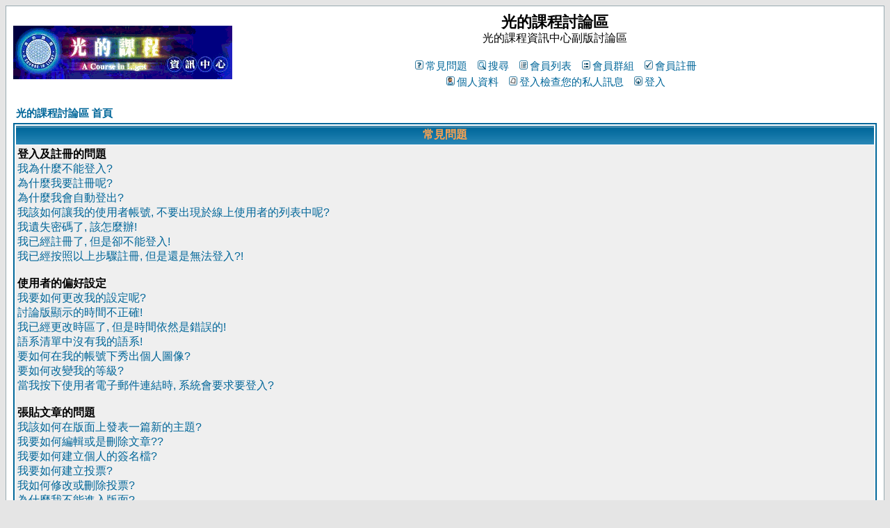

--- FILE ---
content_type: text/html; charset=UTF-8
request_url: http://forum.courseinlight.info/faq.php?sid=5f9370004ac2eac39c4694247defa805
body_size: 14413
content:
<!DOCTYPE HTML PUBLIC "-//W3C//DTD HTML 4.01 Transitional//EN">
<html dir="LTR">
<head>
<meta http-equiv="Content-Type" content="text/html; charset=UTF-8">
<meta http-equiv="Content-Style-Type" content="text/css">

<link rel="top" href="./index.php?sid=50159368a802d82a2f21b3a7f536c375" title="光的課程討論區 首頁" />
<link rel="search" href="./search.php?sid=50159368a802d82a2f21b3a7f536c375" title="搜尋" />
<link rel="help" href="./faq.php?sid=50159368a802d82a2f21b3a7f536c375" title="常見問題" />
<link rel="author" href="./memberlist.php?sid=50159368a802d82a2f21b3a7f536c375" title="會員列表" />

<title>光的課程討論區 :: 常見問題</title>
<!-- link rel="stylesheet" href="templates/subSilver/subSilver.css" type="text/css" -->
<style type="text/css">
<!--
/*
  The original subSilver Theme for phpBB version 2+
  Created by subBlue design
  http://www.subBlue.com

  NOTE: These CSS definitions are stored within the main page body so that you can use the phpBB2
  theme administration centre. When you have finalised your style you could cut the final CSS code
  and place it in an external file, deleting this section to save bandwidth.
*/

/* General page style. The scroll bar colours only visible in IE5.5+ */
body {
	background-color: #E5E5E5;
	scrollbar-face-color: #DEE3E7;
	scrollbar-highlight-color: #FFFFFF;
	scrollbar-shadow-color: #DEE3E7;
	scrollbar-3dlight-color: #D1D7DC;
	scrollbar-arrow-color:  #006699;
	scrollbar-track-color: #EFEFEF;
	scrollbar-darkshadow-color: #98AAB1;
}

/* General font families for common tags */
font,th,td,p { font-family: Verdana, Arial, Helvetica, sans-serif }
a:link,a:active,a:visited { color : #006699; }
a:hover		{ text-decoration: underline; color : #DD6900; }
hr	{ height: 0px; border: solid #D1D7DC 0px; border-top-width: 1px;}

/* This is the border line & background colour round the entire page */
.bodyline	{ background-color: #FFFFFF; border: 1px #98AAB1 solid; }

/* This is the outline round the main forum tables */
.forumline	{ background-color: #FFFFFF; border: 2px #006699 solid; }

/* Main table cell colours and backgrounds */
td.row1	{ background-color: #EFEFEF; }
td.row2	{ background-color: #DEE3E7; }
td.row3	{ background-color: #D1D7DC; }

/*
  This is for the table cell above the Topics, Post & Last posts on the index.php page
  By default this is the fading out gradiated silver background.
  However, you could replace this with a bitmap specific for each forum
*/
td.rowpic {
		background-color: #FFFFFF;
		background-image: url(templates/subSilver/images/cellpic2.jpg);
		background-repeat: repeat-y;
}

/* Header cells - the blue and silver gradient backgrounds */
th	{
	color: #FFA34F; font-size: 15px; font-weight : bold;
	background-color: #006699; height: 25px;
	background-image: url(templates/subSilver/images/cellpic3.gif);
}

td.cat,td.catHead,td.catSides,td.catLeft,td.catRight,td.catBottom {
			background-image: url(templates/subSilver/images/cellpic1.gif);
			background-color:#D1D7DC; border: #FFFFFF; border-style: solid; height: 28px;
}

/*
  Setting additional nice inner borders for the main table cells.
  The names indicate which sides the border will be on.
  Don't worry if you don't understand this, just ignore it :-)
*/
td.cat,td.catHead,td.catBottom {
	height: 29px;
	border-width: 0px 0px 0px 0px;
}
th.thHead,th.thSides,th.thTop,th.thLeft,th.thRight,th.thBottom,th.thCornerL,th.thCornerR {
	font-weight: bold; border: #FFFFFF; border-style: solid; height: 28px;
}
td.row3Right,td.spaceRow {
	background-color: #D1D7DC; border: #FFFFFF; border-style: solid;
}

th.thHead,td.catHead { font-size: 16px; border-width: 1px 1px 0px 1px; }
th.thSides,td.catSides,td.spaceRow	 { border-width: 0px 1px 0px 1px; }
th.thRight,td.catRight,td.row3Right	 { border-width: 0px 1px 0px 0px; }
th.thLeft,td.catLeft	  { border-width: 0px 0px 0px 1px; }
th.thBottom,td.catBottom  { border-width: 0px 1px 1px 1px; }
th.thTop	 { border-width: 1px 0px 0px 0px; }
th.thCornerL { border-width: 1px 0px 0px 1px; }
th.thCornerR { border-width: 1px 1px 0px 0px; }

/* The largest text used in the index page title and toptic title etc. */
.maintitle	{
	font-weight: bold; font-size: 22px; font-family: "Trebuchet MS",Verdana, Arial, Helvetica, sans-serif;
	text-decoration: none; line-height : 120%; color : #000000;
}

/* General text */
.gen { font-size : 16px; }
.genmed { font-size : 15px; }
.gensmall { font-size : 14px; }
.gen,.genmed,.gensmall { color : #000000; }
a.gen,a.genmed,a.gensmall { color: #006699; text-decoration: none; }
a.gen:hover,a.genmed:hover,a.gensmall:hover	{ color: #DD6900; text-decoration: underline; }

/* The register, login, search etc links at the top of the page */
.mainmenu		{ font-size : 15px; color : #000000 }
a.mainmenu		{ text-decoration: none; color : #006699;  }
a.mainmenu:hover{ text-decoration: underline; color : #DD6900; }

/* Forum category titles */
.cattitle		{ font-weight: bold; font-size: 16px ; letter-spacing: 1px; color : #006699}
a.cattitle		{ text-decoration: none; color : #006699; }
a.cattitle:hover{ text-decoration: underline; }

/* Forum title: Text and link to the forums used in: index.php */
.forumlink		{ font-weight: bold; font-size: 16px; color : #006699; }
a.forumlink 	{ text-decoration: none; color : #006699; }
a.forumlink:hover{ text-decoration: underline; color : #DD6900; }

/* Used for the navigation text, (Page 1,2,3 etc) and the navigation bar when in a forum */
.nav			{ font-weight: bold; font-size: 15px; color : #000000;}
a.nav			{ text-decoration: none; color : #006699; }
a.nav:hover		{ text-decoration: underline; }

/* titles for the topics: could specify viewed link colour too */
.topictitle,h1,h2	{ font-weight: bold; font-size: 15px; color : #000000; }
a.topictitle:link   { text-decoration: none; color : #006699; }
a.topictitle:visited { text-decoration: none; color : #5493B4; }
a.topictitle:hover	{ text-decoration: underline; color : #DD6900; }

/* Name of poster in viewmsg.php and viewtopic.php and other places */
.name			{ font-size : 15px; color : #000000;}

/* Location, number of posts, post date etc */
.postdetails		{ font-size : 14px; color : #000000; }

/* The content of the posts (body of text) */
.postbody { font-size : 16px; line-height: 18px}
a.postlink:link	{ text-decoration: none; color : #006699 }
a.postlink:visited { text-decoration: none; color : #5493B4; }
a.postlink:hover { text-decoration: underline; color : #DD6900}

/* Quote & Code blocks */
.code {
	font-family: Courier, 'Courier New', sans-serif; font-size: 15px; color: #006600;
	background-color: #FAFAFA; border: #D1D7DC; border-style: solid;
	border-left-width: 1px; border-top-width: 1px; border-right-width: 1px; border-bottom-width: 1px
}

.quote {
	font-family: Verdana, Arial, Helvetica, sans-serif; font-size: 15px; color: #444444; line-height: 125%;
	background-color: #FAFAFA; border: #D1D7DC; border-style: solid;
	border-left-width: 1px; border-top-width: 1px; border-right-width: 1px; border-bottom-width: 1px
}

/* Copyright and bottom info */
.copyright		{ font-size: 14px; font-family: Verdana, Arial, Helvetica, sans-serif; color: #444444; letter-spacing: -1px;}
a.copyright		{ color: #444444; text-decoration: none;}
a.copyright:hover { color: #000000; text-decoration: underline;}

/* Form elements */
input,textarea, select {
	color : #000000;
	font: normal 15px Verdana, Arial, Helvetica, sans-serif;
	border-color : #000000;
}

/* The text input fields background colour */
input.post, textarea.post, select {
	background-color : #FFFFFF;
}

input { text-indent : 2px; }

/* The buttons used for bbCode styling in message post */
input.button {
	background-color : #EFEFEF;
	color : #000000;
	font-size: 15px; font-family: Verdana, Arial, Helvetica, sans-serif;
}

/* The main submit button option */
input.mainoption {
	background-color : #FAFAFA;
	font-weight : bold;
}

/* None-bold submit button */
input.liteoption {
	background-color : #FAFAFA;
	font-weight : normal;
}

/* This is the line in the posting page which shows the rollover
  help line. This is actually a text box, but if set to be the same
  colour as the background no one will know ;)
*/
.helpline { background-color: #DEE3E7; border-style: none; }

/* Import the fancy styles for IE only (NS4.x doesn't use the @import function) */
@import url("templates/subSilver/formIE.css");
-->
</style>
</head>
<body bgcolor="#E5E5E5" text="#000000" link="#006699" vlink="#5493B4">

<a name="top"></a>

<table width="100%" cellspacing="0" cellpadding="10" border="0" align="center">
	<tr>
		<td class="bodyline"><table width="100%" cellspacing="0" cellpadding="0" border="0">
			<tr>
				<td><a href="index.php?sid=50159368a802d82a2f21b3a7f536c375"><img src="templates/subSilver/images/logo_phpBB.gif" border="0" alt="光的課程討論區 首頁" vspace="1" /></a></td>
				<td align="center" width="100%" valign="middle"><span class="maintitle">光的課程討論區</span><br /><span class="gen">光的課程資訊中心副版討論區<br />&nbsp; </span>
				<table cellspacing="0" cellpadding="2" border="0">
					<tr>
						<td align="center" valign="top" nowrap="nowrap"><span class="mainmenu">&nbsp;<a href="faq.php?sid=50159368a802d82a2f21b3a7f536c375" class="mainmenu"><img src="templates/subSilver/images/icon_mini_faq.gif" width="12" height="13" border="0" alt="常見問題" hspace="3" />常見問題</a>&nbsp; &nbsp;<a href="search.php?sid=50159368a802d82a2f21b3a7f536c375" class="mainmenu"><img src="templates/subSilver/images/icon_mini_search.gif" width="12" height="13" border="0" alt="搜尋" hspace="3" />搜尋</a>&nbsp; &nbsp;<a href="memberlist.php?sid=50159368a802d82a2f21b3a7f536c375" class="mainmenu"><img src="templates/subSilver/images/icon_mini_members.gif" width="12" height="13" border="0" alt="會員列表" hspace="3" />會員列表</a>&nbsp; &nbsp;<a href="groupcp.php?sid=50159368a802d82a2f21b3a7f536c375" class="mainmenu"><img src="templates/subSilver/images/icon_mini_groups.gif" width="12" height="13" border="0" alt="會員群組" hspace="3" />會員群組</a>&nbsp;
						&nbsp;<a href="profile.php?mode=register&amp;sid=50159368a802d82a2f21b3a7f536c375" class="mainmenu"><img src="templates/subSilver/images/icon_mini_register.gif" width="12" height="13" border="0" alt="會員註冊" hspace="3" />會員註冊</a>&nbsp;
						</span></td>
					</tr>
					<tr>
						<td height="25" align="center" valign="top" nowrap="nowrap"><span class="mainmenu">&nbsp;<a href="profile.php?mode=editprofile&amp;sid=50159368a802d82a2f21b3a7f536c375" class="mainmenu"><img src="templates/subSilver/images/icon_mini_profile.gif" width="12" height="13" border="0" alt="個人資料" hspace="3" />個人資料</a>&nbsp; &nbsp;<a href="privmsg.php?folder=inbox&amp;sid=50159368a802d82a2f21b3a7f536c375" class="mainmenu"><img src="templates/subSilver/images/icon_mini_message.gif" width="12" height="13" border="0" alt="登入檢查您的私人訊息" hspace="3" />登入檢查您的私人訊息</a>&nbsp; &nbsp;<a href="login.php?sid=50159368a802d82a2f21b3a7f536c375" class="mainmenu"><img src="templates/subSilver/images/icon_mini_login.gif" width="12" height="13" border="0" alt="登入" hspace="3" />登入</a>&nbsp;</span></td>
					</tr>
				</table></td>
			</tr>
		</table>

		<br />


<table width="100%" cellspacing="2" cellpadding="2" border="0" align="center">
	<tr>
		<td align="left" class="nav"><a href="index.php?sid=50159368a802d82a2f21b3a7f536c375" class="nav">光的課程討論區 首頁</a></td>
	</tr>
</table>

<table class="forumline" width="100%" cellspacing="1" cellpadding="3" border="0" align="center">
	<tr>
		<th class="thHead">常見問題</th>
	</tr>
	<tr>
		<td class="row1">
			<span class="gen"><b>登入及註冊的問題</b></span><br />
			<span class="gen"><a href="#0" class="postlink">我為什麼不能登入?</a></span><br />
			<span class="gen"><a href="#1" class="postlink">為什麼我要註冊呢?</a></span><br />
			<span class="gen"><a href="#2" class="postlink">為什麼我會自動登出?</a></span><br />
			<span class="gen"><a href="#3" class="postlink">我該如何讓我的使用者帳號, 不要出現於線上使用者的列表中呢?</a></span><br />
			<span class="gen"><a href="#4" class="postlink">我遺失密碼了, 該怎麼辦!</a></span><br />
			<span class="gen"><a href="#5" class="postlink">我已經註冊了, 但是卻不能登入!</a></span><br />
			<span class="gen"><a href="#6" class="postlink">我已經按照以上步驟註冊, 但是還是無法登入?!</a></span><br />
			<br />
			<span class="gen"><b>使用者的偏好設定</b></span><br />
			<span class="gen"><a href="#7" class="postlink">我要如何更改我的設定呢?</a></span><br />
			<span class="gen"><a href="#8" class="postlink">討論版顯示的時間不正確!</a></span><br />
			<span class="gen"><a href="#9" class="postlink">我已經更改時區了, 但是時間依然是錯誤的!</a></span><br />
			<span class="gen"><a href="#10" class="postlink">語系清單中沒有我的語系!</a></span><br />
			<span class="gen"><a href="#11" class="postlink">要如何在我的帳號下秀出個人圖像?</a></span><br />
			<span class="gen"><a href="#12" class="postlink">要如何改變我的等級?</a></span><br />
			<span class="gen"><a href="#13" class="postlink">當我按下使用者電子郵件連結時, 系統會要求要登入?</a></span><br />
			<br />
			<span class="gen"><b>張貼文章的問題</b></span><br />
			<span class="gen"><a href="#14" class="postlink">我該如何在版面上發表一篇新的主題?</a></span><br />
			<span class="gen"><a href="#15" class="postlink">我要如何編輯或是刪除文章??</a></span><br />
			<span class="gen"><a href="#16" class="postlink">我要如何建立個人的簽名檔?</a></span><br />
			<span class="gen"><a href="#17" class="postlink">我要如何建立投票?</a></span><br />
			<span class="gen"><a href="#18" class="postlink">我如何修改或刪除投票?</a></span><br />
			<span class="gen"><a href="#19" class="postlink">為什麼我不能進入版面?</a></span><br />
			<span class="gen"><a href="#20" class="postlink">為什麼我不能投票?</a></span><br />
			<br />
			<span class="gen"><b>版面和主題形式</b></span><br />
			<span class="gen"><a href="#21" class="postlink">什麼是 BBCode?</a></span><br />
			<span class="gen"><a href="#22" class="postlink">我可以使用 HTML 嗎?</a></span><br />
			<span class="gen"><a href="#23" class="postlink">什麼是表情符號?</a></span><br />
			<span class="gen"><a href="#24" class="postlink">我可以貼圖嗎?</a></span><br />
			<span class="gen"><a href="#25" class="postlink">什麼是公告?</a></span><br />
			<span class="gen"><a href="#26" class="postlink">什麼是置頂主題?</a></span><br />
			<span class="gen"><a href="#27" class="postlink">什麼是鎖定的主題?</a></span><br />
			<br />
			<span class="gen"><b>會員等級及群組</b></span><br />
			<span class="gen"><a href="#28" class="postlink">什麼是系統管理員?</a></span><br />
			<span class="gen"><a href="#29" class="postlink">什麼是版面管理員?</a></span><br />
			<span class="gen"><a href="#30" class="postlink">什麼是會員群組?</a></span><br />
			<span class="gen"><a href="#31" class="postlink">我該如何加入一個群組?</a></span><br />
			<span class="gen"><a href="#32" class="postlink">我要如何成為一個群組管理者呢?</a></span><br />
			<br />
			<span class="gen"><b>私人訊息</b></span><br />
			<span class="gen"><a href="#33" class="postlink">我無法寄出私人訊息!</a></span><br />
			<span class="gen"><a href="#34" class="postlink">我持續收到不想要的私人訊息!</a></span><br />
			<span class="gen"><a href="#35" class="postlink">我持續收到由討論版某人寄出的漫罵信件!</a></span><br />
			<br />
			<span class="gen"><b>phpBB 2 聲明</b></span><br />
			<span class="gen"><a href="#36" class="postlink">誰寫了這個討論版?</a></span><br />
			<span class="gen"><a href="#37" class="postlink">為什麼不能使用更多的功能 ?</a></span><br />
			<span class="gen"><a href="#38" class="postlink">我該向誰聯繫有關這個討論版誤用或法律上的相關事務?</a></span><br />
			<br />
		</td>
	</tr>
	<tr>
		<td class="catBottom" height="28">&nbsp;</td>
	</tr>
</table>

<br clear="all" />

<table class="forumline" width="100%" cellspacing="1" cellpadding="3" border="0" align="center">
	<tr>
		<td class="catHead" height="28" align="center"><span class="cattitle">登入及註冊的問題</span></td>
	</tr>
	<tr>
		<td class="row1" align="left" valign="top"><span class="postbody"><a name="0"></a><b>我為什麼不能登入?</b></span><br /><span class="postbody">您有註冊嗎? 您必須要先註冊才能登入. 如果您是被封鎖了 (假如您有看到這個訊息)? 如果是這樣, 您必須聯絡管理人員, 找出問題的所在. 如果您已經註冊了, 而且也沒有被禁止進入, 那麼您必須再次檢查您的會員帳號及密碼. 這是一個很常見的問題, 若不是此問題, 請儘速聯絡管理人員, 也許是他們的設定發生錯誤了.<br /><a class="postlink" href="#top">回頂端</a></span></td>
	</tr>
	<tr>
		<td class="spaceRow" height="1"><img src="templates/subSilver/images/spacer.gif" alt="" width="1" height="1" /></td>
	</tr>
	<tr>
		<td class="row2" align="left" valign="top"><span class="postbody"><a name="1"></a><b>為什麼我要註冊呢?</b></span><br /><span class="postbody">您不一定要這麼做, 這是由討論版的管理人員所決定的, 您必須註冊後才能在版上發表文章. 對於註冊成功的會員, 系統將會允許您使用一些完整的討論版的功能, 這些功能是未註冊的訪客所無法使用的, 例如: 可自行定義的個人圖像, 私人訊息, 會員之間的電子郵件發送, 使用者群組的認證 ...等等. 建議您註冊成為正式會員, 因為那只需要花您一點點的時間而已.<br /><a class="postlink" href="#top">回頂端</a></span></td>
	</tr>
	<tr>
		<td class="spaceRow" height="1"><img src="templates/subSilver/images/spacer.gif" alt="" width="1" height="1" /></td>
	</tr>
	<tr>
		<td class="row1" align="left" valign="top"><span class="postbody"><a name="2"></a><b>為什麼我會自動登出?</b></span><br /><span class="postbody">如果您沒有勾選 <i>自動登入</i> 的選項, 當您登入討論版時, 系統只會允許您停留一會兒 (系統預設的SESSION時間). 這樣是為了防止別人誤用您的帳號. 若您想長期處於登入的狀態, 請勾選那個選項. 若您是使用共用的電腦時, 我們就不建議您勾選這個選項了, 例如: 圖書館,網咖,大學的校園內...等等.<br /><a class="postlink" href="#top">回頂端</a></span></td>
	</tr>
	<tr>
		<td class="spaceRow" height="1"><img src="templates/subSilver/images/spacer.gif" alt="" width="1" height="1" /></td>
	</tr>
	<tr>
		<td class="row2" align="left" valign="top"><span class="postbody"><a name="3"></a><b>我該如何讓我的使用者帳號, 不要出現於線上使用者的列表中呢?</b></span><br /><span class="postbody">在您的個人資料中, 您可以發現一個 <i>隱藏您的狀態</i> 的選項, 若您選擇此功能, 您在線上狀態就只有討論版管理員及您自己知道. 您將成為一個隱形會員<br /><a class="postlink" href="#top">回頂端</a></span></td>
	</tr>
	<tr>
		<td class="spaceRow" height="1"><img src="templates/subSilver/images/spacer.gif" alt="" width="1" height="1" /></td>
	</tr>
	<tr>
		<td class="row1" align="left" valign="top"><span class="postbody"><a name="4"></a><b>我遺失密碼了, 該怎麼辦!</b></span><br /><span class="postbody">不要擔心! 當您無法找回您的密碼時, 系統可以為您重設. 請到登入畫面下, 並按下 <u>忘記密碼</u>, 此功能將能讓您儘快的回到討論版<br /><a class="postlink" href="#top">回頂端</a></span></td>
	</tr>
	<tr>
		<td class="spaceRow" height="1"><img src="templates/subSilver/images/spacer.gif" alt="" width="1" height="1" /></td>
	</tr>
	<tr>
		<td class="row2" align="left" valign="top"><span class="postbody"><a name="5"></a><b>我已經註冊了, 但是卻不能登入!</b></span><br /><span class="postbody">首先, 先確認您輸入的是正確的帳號和密碼. 如果都沒有問題的話, 或許是以下兩種情形之一. 若 COPPA 的功能啟動了, 而且您在註冊時按下了 <u>我未滿十三歲</u> 的連結, 您必須按照您所收到的程序說明啟用您的帳號. 若是這樣還沒解決問題的話, 是否您的帳號需要啟用呢? 有一些討論版在註冊程序完成後需要啟用帳號 (會員自行啟用或由系統管理員為您啟用)? 如果您已收到了確認信, 請按照您所收到的程序說明啟用您的帳號. 如果您沒有收到確認信, 請檢查您的電子郵件信箱是否填寫正確? 另一個沒收到信的原因,可能是您所使用的電子郵件網域被系統封鎖了, 這是為了防止討論版遭受濫用. 如果您確定電子郵件地址無誤的話, 請向討論版管理人員聯繫以取得答案.<br /><a class="postlink" href="#top">回頂端</a></span></td>
	</tr>
	<tr>
		<td class="spaceRow" height="1"><img src="templates/subSilver/images/spacer.gif" alt="" width="1" height="1" /></td>
	</tr>
	<tr>
		<td class="row1" align="left" valign="top"><span class="postbody"><a name="6"></a><b>我已經按照以上步驟註冊, 但是還是無法登入?!</b></span><br /><span class="postbody">最有可能的原因是您輸入的帳號和名稱並不正確 (在註冊後請至電子信箱收取確認信) 或是討論版管理人員因為某些原因刪除了您的帳號. 如果為後者的話, 很有可能是因為您並未發表任何文章所導致? 通常討論版會定期刪除一些沒有發表任何文章的會員, 來降低資料庫的使用量. 試著重新再註冊一次, 並參與討論吧!!<br /><a class="postlink" href="#top">回頂端</a></span></td>
	</tr>
	<tr>
		<td class="spaceRow" height="1"><img src="templates/subSilver/images/spacer.gif" alt="" width="1" height="1" /></td>
	</tr>
</table>

<br clear="all" />
<table class="forumline" width="100%" cellspacing="1" cellpadding="3" border="0" align="center">
	<tr>
		<td class="catHead" height="28" align="center"><span class="cattitle">使用者的偏好設定</span></td>
	</tr>
	<tr>
		<td class="row1" align="left" valign="top"><span class="postbody"><a name="7"></a><b>我要如何更改我的設定呢?</b></span><br /><span class="postbody">您所有的設定(如果您已經註冊成功的話)都已經被儲存在資料庫裡. 如欲修改設定請點選 <u>個人資料</u> 的連結(在預設首頁的上方但是您也可以不變更設定). 這樣將會允許您改變您所有的設定值<br /><a class="postlink" href="#top">回頂端</a></span></td>
	</tr>
	<tr>
		<td class="spaceRow" height="1"><img src="templates/subSilver/images/spacer.gif" alt="" width="1" height="1" /></td>
	</tr>
	<tr>
		<td class="row2" align="left" valign="top"><span class="postbody"><a name="8"></a><b>討論版顯示的時間不正確!</b></span><br /><span class="postbody">討論版的時間可以確定是沒有問題的, 然而若您來自於跟討論區不同時區的地方時, 就有可能發生時間顯示錯誤. 假如您遇到這個問題的話請到您的個人資料裡面更改符合您所在地時區的設定, 例如: London (倫敦), Paris (巴黎), New York (紐約), Sydney (雪梨)... 等等.  請注意只有註冊會員可以變更時區設定, 假如您尚未註冊的話, 請趕緊註冊, 不然您就必須容許這個錯誤的存在!<br /><a class="postlink" href="#top">回頂端</a></span></td>
	</tr>
	<tr>
		<td class="spaceRow" height="1"><img src="templates/subSilver/images/spacer.gif" alt="" width="1" height="1" /></td>
	</tr>
	<tr>
		<td class="row1" align="left" valign="top"><span class="postbody"><a name="9"></a><b>我已經更改時區了, 但是時間依然是錯誤的!</b></span><br /><span class="postbody">如果您確定您設定的時區正確, 然而版面時間仍然是錯誤的話, 最接近的答案是 "日光節約時間" (或 "夏日時間" 就如英國和其它地方的表示一樣). 討論版不被設計來處理日光時間與正常時間之間的轉換問題, 所以在夏天的月份時間與正確時間相比, 或許會有大約一個小時的差距.<br /><a class="postlink" href="#top">回頂端</a></span></td>
	</tr>
	<tr>
		<td class="spaceRow" height="1"><img src="templates/subSilver/images/spacer.gif" alt="" width="1" height="1" /></td>
	</tr>
	<tr>
		<td class="row2" align="left" valign="top"><span class="postbody"><a name="10"></a><b>語系清單中沒有我的語系!</b></span><br /><span class="postbody">最有可能的原因應該是, 討論版管理人員沒有安裝您的語系或在此討論版上並沒有人翻譯您的語系. 試著連繫系統管理員是否能安裝您需要的語系檔, 如果這檔案是不存在的, 請試著建立新的翻譯語系. 更多的資訊會在 phpBB Group website 裡被找到 (請按頁面上的按鈕連結)<br /><a class="postlink" href="#top">回頂端</a></span></td>
	</tr>
	<tr>
		<td class="spaceRow" height="1"><img src="templates/subSilver/images/spacer.gif" alt="" width="1" height="1" /></td>
	</tr>
	<tr>
		<td class="row1" align="left" valign="top"><span class="postbody"><a name="11"></a><b>要如何在我的帳號下秀出個人圖像?</b></span><br /><span class="postbody">在觀看文章時可能有兩個圖像在帳號下. 首先的圖像是關於您的 "群組&身分", 一般而言,這些會是版面上的星星或者是區塊, 用來顯示您已發表了多少篇文章, 或是您在版面上的某些 "狀態". 在此之下, 或許是一個很大的個人圖像, 一般而言這圖像是獨一無二的或可以代表個人的. 這將取決於系統管理員, 是否有啟動這個圖像功能, 而且他們具有選擇圖像限制的權利. 如果您無法使用個人圖像, 這是系統管理員所決定的, 所以您可以詢間他們原因為何? (我們相信他們會為您解釋的!)<br /><a class="postlink" href="#top">回頂端</a></span></td>
	</tr>
	<tr>
		<td class="spaceRow" height="1"><img src="templates/subSilver/images/spacer.gif" alt="" width="1" height="1" /></td>
	</tr>
	<tr>
		<td class="row2" align="left" valign="top"><span class="postbody"><a name="12"></a><b>要如何改變我的等級?</b></span><br /><span class="postbody">基本上您無法直接更改任何有關階級身分的顯示文字 (階級身分將在您所發表的文章標題的帳號下顯示出來, 並且您的個人資料將使用此身分風格). 許多討論版使用階級身分功能去指出哪些文章是您所發表的, 並且鑑定您是否為可疑的使用者, 例如: 版主跟討論區管理者都有個特別的身分. 請不要為了提升您的身分而胡亂張貼文章, 您將會因此而看到版主或討論版管理人員將您的文章標上警告標語.<br /><a class="postlink" href="#top">回頂端</a></span></td>
	</tr>
	<tr>
		<td class="spaceRow" height="1"><img src="templates/subSilver/images/spacer.gif" alt="" width="1" height="1" /></td>
	</tr>
	<tr>
		<td class="row1" align="left" valign="top"><span class="postbody"><a name="13"></a><b>當我按下使用者電子郵件連結時, 系統會要求要登入?</b></span><br /><span class="postbody">很抱歉, 只有註冊的會員才能夠經由內建的電子郵件發送功能, 發送電子郵件 (如果系統管理員有啟動這個功能). 這是為了防止匿名訪客惡意的使用電子郵件系統.<br /><a class="postlink" href="#top">回頂端</a></span></td>
	</tr>
	<tr>
		<td class="spaceRow" height="1"><img src="templates/subSilver/images/spacer.gif" alt="" width="1" height="1" /></td>
	</tr>
</table>

<br clear="all" />
<table class="forumline" width="100%" cellspacing="1" cellpadding="3" border="0" align="center">
	<tr>
		<td class="catHead" height="28" align="center"><span class="cattitle">張貼文章的問題</span></td>
	</tr>
	<tr>
		<td class="row1" align="left" valign="top"><span class="postbody"><a name="14"></a><b>我該如何在版面上發表一篇新的主題?</b></span><br /><span class="postbody">很簡單, 只需按下討論版面或主題版面內的發表文章按鈕即可. 當您發表文章時, 必須要先註冊成為會員, 您所能使用的討論版功能將列在畫面下方 (這列表包含了 <i>您可以發表新的話題, 您可以發起投票...等等<i>.)<br /><a class="postlink" href="#top">回頂端</a></span></td>
	</tr>
	<tr>
		<td class="spaceRow" height="1"><img src="templates/subSilver/images/spacer.gif" alt="" width="1" height="1" /></td>
	</tr>
	<tr>
		<td class="row2" align="left" valign="top"><span class="postbody"><a name="15"></a><b>我要如何編輯或是刪除文章??</b></span><br /><span class="postbody">除非您為系統管理員或是討論版管理人員, 不然您只可以編輯或刪除您所發表的文章. 您可以按下標題旁的 "編輯" 的按鈕來編輯一篇文章 (有時候只能在文章發表後限制的時間內). 如果有人已經回覆您的文章時, 當您回到主題時, 您將會發現在您所發表的文章下方有一小塊文字資訊出現, 那些資訊列出了您所編輯文章的那個時間.當沒有人回覆您的文章時, 那些資訊將不會出現, 當版主或是系統管理員編輯您的文章時, 這些資訊也不會出現 (管理者將會給您一個訊息說明為何要修改您的文章). 請注意, 普通會員沒有辦法刪除已經有人回覆的文章.<br /><a class="postlink" href="#top">回頂端</a></span></td>
	</tr>
	<tr>
		<td class="spaceRow" height="1"><img src="templates/subSilver/images/spacer.gif" alt="" width="1" height="1" /></td>
	</tr>
	<tr>
		<td class="row1" align="left" valign="top"><span class="postbody"><a name="16"></a><b>我要如何建立個人的簽名檔?</b></span><br /><span class="postbody">若想要在您張貼的文章下顯示您的簽名檔, 您必須先經由個人資料區建立一個簽名檔. 當建立好簽名檔後, 您可以在發表文章下的選項內, 勾選 <i>附上簽名</i> 的選項來附加您的簽名檔. 您也可以在您的個人資料內選取 "發表文章時附加簽名檔" 的選項 (這樣可以預防您再發表文章時, 忘了勾選 "附加簽名" 的選項, 而沒有顯示個人的簽名檔)<br /><a class="postlink" href="#top">回頂端</a></span></td>
	</tr>
	<tr>
		<td class="spaceRow" height="1"><img src="templates/subSilver/images/spacer.gif" alt="" width="1" height="1" /></td>
	</tr>
	<tr>
		<td class="row2" align="left" valign="top"><span class="postbody"><a name="17"></a><b>我要如何建立投票?</b></span><br /><span class="postbody">建立投票是很簡單的, 當您發表一個新主題時 (或修改之前發表文章的主題, 如果您被允許的話), 您可以在主要發表欄裡看到 "加入投票" 的選項 (如果您不能看到這項功能, 或許是因為您沒有建立投票的權利). 您必須輸入一個投票的標題並且至少要有兩個選項 (要設定選項請在投票問題內輸文並且按下 '增加選項' 的按鈕. 您可以同時設定投票期限, 0 是代表無限期的投票. 而選項的數量也許會由討論版管理人員設定限制<br /><a class="postlink" href="#top">回頂端</a></span></td>
	</tr>
	<tr>
		<td class="spaceRow" height="1"><img src="templates/subSilver/images/spacer.gif" alt="" width="1" height="1" /></td>
	</tr>
	<tr>
		<td class="row1" align="left" valign="top"><span class="postbody"><a name="18"></a><b>我如何修改或刪除投票?</b></span><br /><span class="postbody">跟文章一樣, 投票可以被文章發表者, 系統管理或是討論版管理人員所修改. 要修改投票請按下主題的第一篇發表文章 (這裡通常與投票相連). 如果沒有人放棄投票的話, 使用者可以刪除或修改投票的項目, 無論如何, 如果已經有人投票, 就只有系統管理員或是版面管理人員可以修改或刪除. 這是為了預防在投票過程中途更改意見而產生錯誤的投票<br /><a class="postlink" href="#top">回頂端</a></span></td>
	</tr>
	<tr>
		<td class="spaceRow" height="1"><img src="templates/subSilver/images/spacer.gif" alt="" width="1" height="1" /></td>
	</tr>
	<tr>
		<td class="row2" align="left" valign="top"><span class="postbody"><a name="19"></a><b>為什麼我不能進入版面?</b></span><br /><span class="postbody">一些版面也許是有限制會員或是群組進入的. 要瀏覽, 讀取, 發表...等等功能, 您必須要有特別的授權, 只有系統管理員和版面管理人員才能准許這個申請, 您必須聯繫他們試試.<br /><a class="postlink" href="#top">回頂端</a></span></td>
	</tr>
	<tr>
		<td class="spaceRow" height="1"><img src="templates/subSilver/images/spacer.gif" alt="" width="1" height="1" /></td>
	</tr>
	<tr>
		<td class="row1" align="left" valign="top"><span class="postbody"><a name="20"></a><b>為什麼我不能投票?</b></span><br /><span class="postbody">只有已註冊的會員能夠使用投票的功能 (一樣是為了避免錯誤的結果出現). 如果您已經註冊但是仍然無法投票的話, 您也許沒有被允許使用這個功能.<br /><a class="postlink" href="#top">回頂端</a></span></td>
	</tr>
	<tr>
		<td class="spaceRow" height="1"><img src="templates/subSilver/images/spacer.gif" alt="" width="1" height="1" /></td>
	</tr>
</table>

<br clear="all" />
<table class="forumline" width="100%" cellspacing="1" cellpadding="3" border="0" align="center">
	<tr>
		<td class="catHead" height="28" align="center"><span class="cattitle">版面和主題形式</span></td>
	</tr>
	<tr>
		<td class="row1" align="left" valign="top"><span class="postbody"><a name="21"></a><b>什麼是 BBCode?</b></span><br /><span class="postbody">BBCode 是一種整合HTML的特別語法, 您可不可以使用 BBCode 取決於系統管理員的開放與否  (您也可以在每個版面的發表中取消這個功能). BBCode 的型式類似 HTML, Tags可以用 [ 及 ] 包含著而不需要使用 &lt; 及 &gt; 而且也提供了較佳的操作性方便使用者控制版面的編排. 要找尋更多的 BBCode 資訊, 從發表的頁面會提示您如何使用.<br /><a class="postlink" href="#top">回頂端</a></span></td>
	</tr>
	<tr>
		<td class="spaceRow" height="1"><img src="templates/subSilver/images/spacer.gif" alt="" width="1" height="1" /></td>
	</tr>
	<tr>
		<td class="row2" align="left" valign="top"><span class="postbody"><a name="22"></a><b>我可以使用 HTML 嗎?</b></span><br /><span class="postbody">這個取決於系統管理員的開放與否, 他們擁有完全的權力. 如果您被允許使用的話, 您可以發覺到其具有標示的功能, 這是個 <i>安全的</i> 保護措施來預防會員在版上發表漫罵等會造成其他會員困擾的文章. 如果 HTML 是啟用的, 您可以在發表的文章上取消這個功能.<br /><a class="postlink" href="#top">回頂端</a></span></td>
	</tr>
	<tr>
		<td class="spaceRow" height="1"><img src="templates/subSilver/images/spacer.gif" alt="" width="1" height="1" /></td>
	</tr>
	<tr>
		<td class="row1" align="left" valign="top"><span class="postbody"><a name="23"></a><b>什麼是表情符號?</b></span><br /><span class="postbody">表情符號, 或情緒符號是一個小的圖形符號用以表現一種情緒, 例如: :)  表示快樂, :( 表示沮喪. 所有的表情符號可以在發表文章的版面找到. 試著不要過度使用這個表情符號, 他們可能會造成文章閱讀的不便而使得版主必須修改或是移除掉這些符號<br /><a class="postlink" href="#top">回頂端</a></span></td>
	</tr>
	<tr>
		<td class="spaceRow" height="1"><img src="templates/subSilver/images/spacer.gif" alt="" width="1" height="1" /></td>
	</tr>
	<tr>
		<td class="row2" align="left" valign="top"><span class="postbody"><a name="24"></a><b>我可以貼圖嗎?</b></span><br /><span class="postbody">圖像可以在您的發表的文章中出現, 您不一定要把圖像上傳到討論版上, 您只要指定圖像的連結位置, 例如: http://www.some-unknown-place.net/my-picture.gif. 您不能將路徑指向您的電腦中 (除非您的電腦是開放性的伺服器) 以及將圖像存在需要確認的主機中, 例如: hotmail 或是 yahoo 的信箱, 以及需要確認密碼的地方, 等等. 要顯示圖像必須使用 BBCode [img] 標示或使用 HTML (如果允許的話).<br /><a class="postlink" href="#top">回頂端</a></span></td>
	</tr>
	<tr>
		<td class="spaceRow" height="1"><img src="templates/subSilver/images/spacer.gif" alt="" width="1" height="1" /></td>
	</tr>
	<tr>
		<td class="row1" align="left" valign="top"><span class="postbody"><a name="25"></a><b>什麼是公告?</b></span><br /><span class="postbody">公告通常包含重要的訊息, 您必須儘可能的去閱讀所有的公告. 公告可以在每個版面的最上方找到. 您要發布公告則視您的權限程度, 這也是取決於系統管理員.<br /><a class="postlink" href="#top">回頂端</a></span></td>
	</tr>
	<tr>
		<td class="spaceRow" height="1"><img src="templates/subSilver/images/spacer.gif" alt="" width="1" height="1" /></td>
	</tr>
	<tr>
		<td class="row2" align="left" valign="top"><span class="postbody"><a name="26"></a><b>什麼是置頂主題?</b></span><br /><span class="postbody">置頂主題可以在在公告之下一般文章之上的位置找到. 他們通常是重要的, 所以您也必須儘可能的去閱讀它. 就如同公告一般, 版面管理人員會決定什麼是重要的文章, 來置於版面的頂端.<br /><a class="postlink" href="#top">回頂端</a></span></td>
	</tr>
	<tr>
		<td class="spaceRow" height="1"><img src="templates/subSilver/images/spacer.gif" alt="" width="1" height="1" /></td>
	</tr>
	<tr>
		<td class="row1" align="left" valign="top"><span class="postbody"><a name="27"></a><b>什麼是鎖定的主題?</b></span><br /><span class="postbody">鎖定的主題通常是由版主或是討論版管理人員所設定. 您不能在鎖定的主題中回覆文章, 而且所有的投票都會終止. 主題可能由許多的原因而被鎖定.<br /><a class="postlink" href="#top">回頂端</a></span></td>
	</tr>
	<tr>
		<td class="spaceRow" height="1"><img src="templates/subSilver/images/spacer.gif" alt="" width="1" height="1" /></td>
	</tr>
</table>

<br clear="all" />
<table class="forumline" width="100%" cellspacing="1" cellpadding="3" border="0" align="center">
	<tr>
		<td class="catHead" height="28" align="center"><span class="cattitle">會員等級及群組</span></td>
	</tr>
	<tr>
		<td class="row1" align="left" valign="top"><span class="postbody"><a name="28"></a><b>什麼是系統管理員?</b></span><br /><span class="postbody">系統管理員被設定為擁有版面最高管理權限的人員. 系統管理人員可以控制討論版上的基本設定包括允許, 封鎖帳號, 建立群組或選擇版面管理者等等. 他們也擁有版面管理者的完全權力.<br /><a class="postlink" href="#top">回頂端</a></span></td>
	</tr>
	<tr>
		<td class="spaceRow" height="1"><img src="templates/subSilver/images/spacer.gif" alt="" width="1" height="1" /></td>
	</tr>
	<tr>
		<td class="row2" align="left" valign="top"><span class="postbody"><a name="29"></a><b>什麼是版面管理員?</b></span><br /><span class="postbody">版面管理員是一個獨立的 (或是群組), 其工作是管理版面 . 版面管理員擁有權力去修改, 刪除, 鎖定, 開放, 移動或分割版面的文章. 一般來說, 版面管理人員是預防會員發表上的錯誤, 離題或是有爭議性的文章.<br /><a class="postlink" href="#top">回頂端</a></span></td>
	</tr>
	<tr>
		<td class="spaceRow" height="1"><img src="templates/subSilver/images/spacer.gif" alt="" width="1" height="1" /></td>
	</tr>
	<tr>
		<td class="row1" align="left" valign="top"><span class="postbody"><a name="30"></a><b>什麼是會員群組?</b></span><br /><span class="postbody">會員群組是討論版管理員分組管理會員的一種方法 (這是和其它許多討論版不同的地方) 而且每個群組可以設定不同的權力. 這可以讓系統管理員更容易的去建立數個類似版主功能的帳號管理者, 或是讓限定群組進入限制版面等等.<br /><a class="postlink" href="#top">回頂端</a></span></td>
	</tr>
	<tr>
		<td class="spaceRow" height="1"><img src="templates/subSilver/images/spacer.gif" alt="" width="1" height="1" /></td>
	</tr>
	<tr>
		<td class="row2" align="left" valign="top"><span class="postbody"><a name="31"></a><b>我該如何加入一個群組?</b></span><br /><span class="postbody">要加入一個群組請按頁面上的會員群組連結 (由版面設計而決定), 您可以預覽所有的群組. 但是不是所有的群組都是'開放性'的, 有些是封閉群組或隱藏群組. 如果討論版是開放的, 您可以按申請鈕來要求加入. 而群組管理者將處理您的要求, 他們或許會問您為什麼要加入這個群組. 如果不幸申請駁回, 請不要一直重覆申請, 因為群組管理者有其考量 .<br /><a class="postlink" href="#top">回頂端</a></span></td>
	</tr>
	<tr>
		<td class="spaceRow" height="1"><img src="templates/subSilver/images/spacer.gif" alt="" width="1" height="1" /></td>
	</tr>
	<tr>
		<td class="row1" align="left" valign="top"><span class="postbody"><a name="32"></a><b>我要如何成為一個群組管理者呢?</b></span><br /><span class="postbody">會員群組都是由討論版管理者所建立, 同樣的版面管理者也是由其指派. 如果您對於建立一個群組很有興趣您可以寄訊息聯絡系統管理員.<br /><a class="postlink" href="#top">回頂端</a></span></td>
	</tr>
	<tr>
		<td class="spaceRow" height="1"><img src="templates/subSilver/images/spacer.gif" alt="" width="1" height="1" /></td>
	</tr>
</table>

<br clear="all" />
<table class="forumline" width="100%" cellspacing="1" cellpadding="3" border="0" align="center">
	<tr>
		<td class="catHead" height="28" align="center"><span class="cattitle">私人訊息</span></td>
	</tr>
	<tr>
		<td class="row1" align="left" valign="top"><span class="postbody"><a name="33"></a><b>我無法寄出私人訊息!</b></span><br /><span class="postbody">有三個可能性; 您可能沒有登入, 系統管理員關閉了寄送私人訊息功能或是版面管理員設定您無法寄出訊息. 請聯絡管理人員詢問原因.<br /><a class="postlink" href="#top">回頂端</a></span></td>
	</tr>
	<tr>
		<td class="spaceRow" height="1"><img src="templates/subSilver/images/spacer.gif" alt="" width="1" height="1" /></td>
	</tr>
	<tr>
		<td class="row2" align="left" valign="top"><span class="postbody"><a name="34"></a><b>我持續收到不想要的私人訊息!</b></span><br /><span class="postbody">在私人訊息系統中您可以將其加入黑名單. 如果您還是持續收到由某人發送的不受歡迎私人訊息請通知管理人員, 他們可以幫助您避免持續受到這種騷擾.<br /><a class="postlink" href="#top">回頂端</a></span></td>
	</tr>
	<tr>
		<td class="spaceRow" height="1"><img src="templates/subSilver/images/spacer.gif" alt="" width="1" height="1" /></td>
	</tr>
	<tr>
		<td class="row1" align="left" valign="top"><span class="postbody"><a name="35"></a><b>我持續收到由討論版某人寄出的漫罵信件!</b></span><br /><span class="postbody">很抱歉聽到這個消息. 這個討論版的電子信件包含安全防護用以查出發信者. 您可以轉寄這封信給管理員, 這是一件很重大的事件 (寄出這封信的發信者清單). 他們會採取實際的行動.<br /><a class="postlink" href="#top">回頂端</a></span></td>
	</tr>
	<tr>
		<td class="spaceRow" height="1"><img src="templates/subSilver/images/spacer.gif" alt="" width="1" height="1" /></td>
	</tr>
</table>

<br clear="all" />
<table class="forumline" width="100%" cellspacing="1" cellpadding="3" border="0" align="center">
	<tr>
		<td class="catHead" height="28" align="center"><span class="cattitle">phpBB 2 聲明</span></td>
	</tr>
	<tr>
		<td class="row1" align="left" valign="top"><span class="postbody"><a name="36"></a><b>誰寫了這個討論版?</b></span><br /><span class="postbody">這個程式 (未經修改的格式) 由 phpBB Group 所開發及釋出, 著作版權歸 <a href="http://www.phpbb.com/" target="_blank">phpBB Group</a> 所有. 依照「革奴大眾公有版權」(GNU General Public License) 的聲明, 這個程式可以自由的使用及散布, 如果您需要更多的資訊可以參考 <a href="http://www.gnu.org/copyleft/gpl.html" target="_blank">GNU General Public License</a>.<br /><a class="postlink" href="#top">回頂端</a></span></td>
	</tr>
	<tr>
		<td class="spaceRow" height="1"><img src="templates/subSilver/images/spacer.gif" alt="" width="1" height="1" /></td>
	</tr>
	<tr>
		<td class="row2" align="left" valign="top"><span class="postbody"><a name="37"></a><b>為什麼不能使用更多的功能 ?</b></span><br /><span class="postbody">這個軟體是由 phpBB Group 所製作. 如果您認為需要加入更多功能請參觀 phpbb.com website 的說明. 請不要發表進階功能要求到 phpbb.com 的討論版, 這會使得開發小組分心無法致力新功能的開發. 請在版面瀏覽, 如果有任何我們已開發且經過測試的程式我們會放在版面上的.<br /><a class="postlink" href="#top">回頂端</a></span></td>
	</tr>
	<tr>
		<td class="spaceRow" height="1"><img src="templates/subSilver/images/spacer.gif" alt="" width="1" height="1" /></td>
	</tr>
	<tr>
		<td class="row1" align="left" valign="top"><span class="postbody"><a name="38"></a><b>我該向誰聯繫有關這個討論版誤用或法律上的相關事務?</b></span><br /><span class="postbody">您可以連絡這個討論版的管理者. 如果您不能找到這個版面的管理者以尋求更進一步的的聯繫. 如果您連絡管理者之後仍然沒有回應 (尋找 whois ) 或者其是屬於一個執行中的免費服務 (例如: yahoo, free.fr, f2s.com...等等), 管理者或誤用此服務的部門. 請記住 phpBB Group 是完全沒有控制權而且完全不負任何責任的, 這個討論版位居何處以及何人擁有. 在相關法令下, 完全沒有向 phpBB Group 指示 (cease and desist, liable, defamatory comment...等等). 也許不是直接由 phpbb.com website 路徑而得, 或者是只有 phpBB 此軟體的部份而已. 如果您 email 到 phpBB Group 有關任何第三者使用軟體上的問題, 您的答案將會非常簡單或是根本不予回應.<br /><a class="postlink" href="#top">回頂端</a></span></td>
	</tr>
	<tr>
		<td class="spaceRow" height="1"><img src="templates/subSilver/images/spacer.gif" alt="" width="1" height="1" /></td>
	</tr>
</table>

<br clear="all" />

<table width="100%" cellspacing="2" border="0" align="center">
	<tr>
		<td align="right" valign="middle" nowrap="nowrap"><span class="gensmall">所有的時間均為 台北時間 (GMT + 8 小時)</span><br /><br />
<form method="get" name="jumpbox" action="viewforum.php?sid=50159368a802d82a2f21b3a7f536c375" onSubmit="if(document.jumpbox.f.value == -1){return false;}"><table cellspacing="0" cellpadding="0" border="0">
	<tr>
		<td nowrap="nowrap"><span class="gensmall">前往:&nbsp;<select name="f" onchange="if(this.options[this.selectedIndex].value != -1){ forms['jumpbox'].submit() }"><option value="-1">選擇一個版面</option><option value="-1">&nbsp;</option><option value="-1">精選課外讀物</option><option value="-1">----------------</option><option value="25">Sunday Brunch</option><option value="31">玉苒廈之書沉思語錄</option><option value="-1">&nbsp;</option><option value="-1">光的課程討論區</option><option value="-1">----------------</option><option value="1">站務版</option><option value="2">光的課程習修園地</option><option value="3">留言版 </option><option value="30">光的飛行航程園地</option><option value="-1">&nbsp;</option><option value="-1">網路共修會</option><option value="-1">----------------</option><option value="19">網路共修會第一期 行星第九級次</option><option value="18">網路共修會第一期 行星第八級次</option><option value="17">網路共修會第一期 行星第七級次</option><option value="16">網路共修會第一期 行星第六級次</option><option value="15">網路共修會第一期 行星第五級次</option><option value="13">網路共修會第一期 行星第四級次</option><option value="12">網路共修會第一期 行星第三級次</option><option value="11">網路共修會第一期 行星第二級次</option><option value="10">網路共修會第一期 行星第一級次</option><option value="9">網路共修會第一期 第四級次</option><option value="8">網路共修會第一期 第三級次</option><option value="7">網路共修會第一期 第二級次</option><option value="4">網路共修會第一期 第一級次</option><option value="-1">&nbsp;</option><option value="-1">漫談心識的課程</option><option value="-1">----------------</option><option value="20">行星一 心得分享</option><option value="21">行星二 心得分享</option><option value="22">行星三 心得分享</option><option value="23">行星四 心得分享</option><option value="24">行星五 心得分享</option><option value="26">行星六 心得分享</option><option value="27">行星七 心得分享</option><option value="28">行星八 心得分享</option><option value="29">行星九 心得分享</option></select><input type="hidden" name="sid" value="50159368a802d82a2f21b3a7f536c375" />&nbsp;<input type="submit" value="Go" class="liteoption" /></span></td>
	</tr>
</table></form>

</td>
	</tr>
</table>


<div align="center"><span class="copyright"><br /><br />
<!--
	We request you retain the full copyright notice below including the link to www.phpbb.com.
	This not only gives respect to the large amount of time given freely by the developers
	but also helps build interest, traffic and use of phpBB 2.0. If you cannot (for good
	reason) retain the full copyright we request you at least leave in place the
	Powered by phpBB line, with phpBB linked to www.phpbb.com. If you refuse
	to include even this then support on our forums may be affected.

	The phpBB Group : 2002
// -->
Powered by <a href="http://www.phpbb.com/" target="_phpbb" class="copyright">phpBB</a> &copy; 2001, 2005 phpBB Group<br />正體中文語系由&nbsp;<a href="http://phpbb-tw.net/"><span style="color:#FF6633">phpbb-tw</span></a>&nbsp;維護製作</span></div>
		</td>
	</tr>
</table>

</body>
</html>

